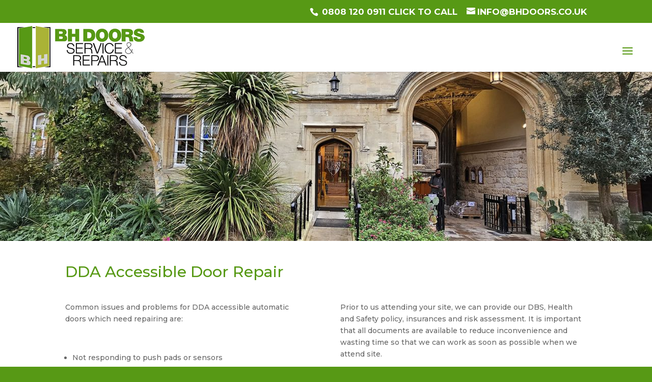

--- FILE ---
content_type: text/css
request_url: https://www.bhdoors.co.uk/wp-content/et-cache/3439/et-core-unified-deferred-3439.min.css?ver=1764944592
body_size: 6725
content:
.et_pb_section_5.et_pb_section{padding-top:1%;padding-bottom:3%}.et_pb_row_8{height:500px;min-height:500px;max-height:500px}.et_pb_blurb_6.et_pb_blurb .et_pb_module_header,.et_pb_blurb_6.et_pb_blurb .et_pb_module_header a{font-family:'Montserrat',Helvetica,Arial,Lucida,sans-serif;font-weight:600;line-height:1.4em}.et_pb_blurb_6.et_pb_blurb{font-style:italic;border-color:rgba(170,179,54,0.75);padding-top:5%!important;padding-right:5%!important;padding-bottom:5%!important;padding-left:5%!important}.et_pb_blurb_6 .et_pb_main_blurb_image .et_pb_only_image_mode_wrap,.et_pb_blurb_6 .et_pb_main_blurb_image .et-pb-icon,.et_pb_blurb_7 .et_pb_main_blurb_image .et_pb_only_image_mode_wrap,.et_pb_blurb_7 .et_pb_main_blurb_image .et-pb-icon,.et_pb_blurb_8 .et_pb_main_blurb_image .et_pb_only_image_mode_wrap,.et_pb_blurb_8 .et_pb_main_blurb_image .et-pb-icon{border-style:none;border-color:rgba(0,0,0,0)}.et_pb_blurb_7.et_pb_blurb .et_pb_module_header,.et_pb_blurb_7.et_pb_blurb .et_pb_module_header a{font-weight:600;line-height:1.4em}.et_pb_blurb_7.et_pb_blurb,.et_pb_blurb_8.et_pb_blurb{font-style:italic;border-radius:1px 1px 1px 1px;overflow:hidden;border-color:rgba(170,179,54,0.75);padding-top:5%!important;padding-right:5%!important;padding-bottom:5%!important;padding-left:5%!important}.et_pb_blurb_8.et_pb_blurb .et_pb_module_header,.et_pb_blurb_8.et_pb_blurb .et_pb_module_header a{font-family:'Montserrat',Helvetica,Arial,Lucida,sans-serif;font-weight:600;line-height:1.5em}.et_pb_section_6.et_pb_section,.et_pb_section_7.et_pb_section{padding-top:2%;padding-bottom:2%}.et_pb_row_9.et_pb_row{padding-top:1%!important;padding-top:1%}.et_pb_image_1{text-align:left;margin-left:0}.et_pb_section_8.et_pb_section{padding-top:0%;padding-bottom:0%}.et_pb_section_9.et_pb_section{padding-top:0%;padding-bottom:0%;background-color:#aab336!important}.et_pb_row_10,.et_pb_row_11{background-color:#aab336}.et_pb_text_6.et_pb_text,.et_pb_text_7.et_pb_text,.et_pb_text_8.et_pb_text{color:#ffffff!important}.et_pb_text_6{line-height:1.8em;font-size:16px;line-height:1.8em;background-color:#aab336;padding-bottom:0%!important}.et_pb_text_6 h1{font-family:'Roboto',Helvetica,Arial,Lucida,sans-serif;font-size:33px;color:#ffffff!important;text-align:center}.et_pb_divider_0{height:0px;padding-top:0%;padding-bottom:3%;margin-top:0%!important;max-width:74%}.et_pb_divider_0:before{border-top-color:#579915;border-top-width:5px;width:auto;top:0%;right:0px;left:0px}.et_pb_text_7{line-height:1.8em;font-size:16px;line-height:1.8em;padding-top:1%!important;padding-left:45%!important}.et_pb_text_7 h1,.et_pb_text_8 h1{font-family:'Roboto',Helvetica,Arial,Lucida,sans-serif;font-size:33px;color:#ffffff!important;line-height:2em}.et_pb_text_8{line-height:1.8em;font-size:16px;line-height:1.8em;padding-top:1%!important;padding-left:5%!important}.et_pb_button_0_wrapper{margin-top:5%!important;margin-bottom:5%!important}body #page-container .et_pb_section .et_pb_button_0{color:#ffffff!important;border-color:#ffffff;background-color:#579915}body #page-container .et_pb_section .et_pb_button_0,body #page-container .et_pb_section .et_pb_button_0:hover{padding:0.3em 1em!important}body #page-container .et_pb_section .et_pb_button_0:before,body #page-container .et_pb_section .et_pb_button_0:after{display:none!important}.et_pb_button_0,.et_pb_button_0:after{transition:all 300ms ease 0ms}div.et_pb_section.et_pb_section_10{background-image:linear-gradient(180deg,rgba(0,0,0,0.4) 0%,rgba(0,0,0,0.4) 100%),url(https://www.bhdoors.co.uk/wp-content/uploads/2019/02/automatic-doors-university.jpg)!important}.et_pb_row_13.et_pb_row,.et_pb_row_14.et_pb_row{padding-top:0%!important;padding-bottom:0%!important;padding-top:0%;padding-bottom:0%}.et_pb_text_9 h2{color:#ffffff!important;text-align:center}.et_pb_text_9{padding-bottom:2%!important}.et_pb_portfolio_0 .et_pb_portfolio_item h2,.et_pb_portfolio_0 .et_pb_portfolio_item h2 a,.et_pb_portfolio_0 .et_pb_portfolio_item h1.et_pb_module_header,.et_pb_portfolio_0 .et_pb_portfolio_item h1.et_pb_module_header a,.et_pb_portfolio_0 .et_pb_portfolio_item h3.et_pb_module_header,.et_pb_portfolio_0 .et_pb_portfolio_item h3.et_pb_module_header a,.et_pb_portfolio_0 .et_pb_portfolio_item h4.et_pb_module_header,.et_pb_portfolio_0 .et_pb_portfolio_item h4.et_pb_module_header a,.et_pb_portfolio_0 .et_pb_portfolio_item h5.et_pb_module_header,.et_pb_portfolio_0 .et_pb_portfolio_item h5.et_pb_module_header a,.et_pb_portfolio_0 .et_pb_portfolio_item h6.et_pb_module_header,.et_pb_portfolio_0 .et_pb_portfolio_item h6.et_pb_module_header a{font-size:16px!important;color:#ffffff!important;line-height:1.5em!important;text-align:center!important}.et_pb_portfolio_0 .et_pb_portfolio_item{background-color:#579915;border-radius:10px 10px 10px 10px;overflow:hidden;border-color:rgba(0,0,0,0)}.et_pb_portfolio_0 .et_pb_portfolio_item .et_portfolio_image{border-radius:5px 5px 5px 5px;overflow:hidden;border-width:1px;border-color:#aab336}.et_pb_portfolio_0{padding-top:3%;padding-right:3%;padding-bottom:0%;padding-left:3%}.et_pb_column_15,.et_pb_column_16,.et_pb_column_17{border-radius:10px 10px 10px 10px;overflow:hidden;border-width:1px;border-color:#AAB336;box-shadow:6px 6px 18px 0px rgba(0,0,0,0.3)}.et_pb_column_19{padding-top:5%;padding-right:0%;padding-bottom:2%;padding-left:5%}.et_pb_column_20{padding-top:0%;padding-right:0%;padding-bottom:2%;padding-left:5%}.et_pb_column_21{background-color:#aab336;padding-top:0%;padding-right:0%;padding-bottom:2%;padding-left:5%}.et_pb_column_22{padding-top:0%;padding-right:0%;padding-bottom:2%;padding-left:4%}.et_pb_row_10.et_pb_row,.et_pb_row_11.et_pb_row,.et_pb_row_12.et_pb_row{padding-top:0%!important;padding-bottom:0%!important;margin-left:auto!important;margin-right:auto!important;padding-top:0%;padding-bottom:0%}.et_pb_divider_0.et_pb_module{margin-left:auto!important;margin-right:auto!important}@media only screen and (min-width:981px){.et_pb_row_8,body #page-container .et-db #et-boc .et-l .et_pb_row_8.et_pb_row,body.et_pb_pagebuilder_layout.single #page-container #et-boc .et-l .et_pb_row_8.et_pb_row,body.et_pb_pagebuilder_layout.single.et_full_width_page #page-container #et-boc .et-l .et_pb_row_8.et_pb_row{width:89%;max-width:89%}}@media only screen and (max-width:980px){.et_pb_row_8,body #page-container .et-db #et-boc .et-l .et_pb_row_8.et_pb_row,body.et_pb_pagebuilder_layout.single #page-container #et-boc .et-l .et_pb_row_8.et_pb_row,body.et_pb_pagebuilder_layout.single.et_full_width_page #page-container #et-boc .et-l .et_pb_row_8.et_pb_row{width:80%;max-width:80%}.et_pb_image_1{text-align:center;margin-left:auto;margin-right:auto}.et_pb_image_1 .et_pb_image_wrap img{width:auto}}@media only screen and (max-width:767px){.et_pb_image_1 .et_pb_image_wrap img{width:auto}.et_pb_text_7{padding-left:5%!important}}